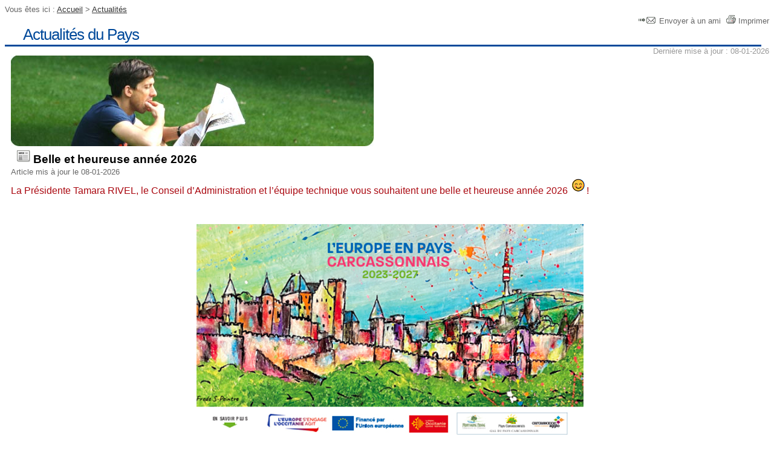

--- FILE ---
content_type: text/html
request_url: https://payscarcassonnais.com/imprimer.php?ref=%2Factualites.php%3Fpage%3D&PHPSESSID=sd8lsb34eihp0hudmm91b4sl51&PHPSESSID=3nkaebti35v2pt2kcuaupt4hr7
body_size: 2722
content:
<!DOCTYPE html PUBLIC "-//W3C//DTD XHTML 1.0 Transitional//EN" "http://www.w3.org/TR/xhtml1/DTD/xhtml1-transitional.dtd">
<html xmlns="http://www.w3.org/1999/xhtml">
<head>
<meta http-equiv="Content-Type" content="text/html; charset=iso-8859-1" />
<title>Document sans nom</title>
<link href="pays_print.css" rel="stylesheet" type="text/css" />
</head>

<body>

				<div id="outils_contenu">
			<div id="fil_ariane">Vous &ecirc;tes ici : <a href="/?PHPSESSID=lhv0077ucch4qkjag49pqiavs4&amp;PHPSESSID=3nkaebti35v2pt2kcuaupt4hr7">Accueil</a> &gt; <a href="/actualites.php?PHPSESSID=lhv0077ucch4qkjag49pqiavs4&amp;PHPSESSID=3nkaebti35v2pt2kcuaupt4hr7">Actualit&eacute;s</a> <span class="access"> | </span>
			</div>
			<div class="spacer">
		    <a href="envoyer_ami.php?ref=%2Factualites.php%3Fpage%3D&amp;PHPSESSID=lhv0077ucch4qkjag49pqiavs4&amp;PHPSESSID=3nkaebti35v2pt2kcuaupt4hr7" title="Envoyer cette page &agrave; un ami par email (nouvelle fen&ecirc;tre)"><img src="Image/envoyer_a_un_ami.gif" alt="Envoyer cette page &agrave; un ami par email" width="30" height="16" /> Envoyer &agrave; un ami&nbsp;</a> <span class="access"> | </span> <a href="imprimer.php?ref=%2Factualites.php%3Fpage%3D&amp;PHPSESSID=lhv0077ucch4qkjag49pqiavs4&amp;PHPSESSID=3nkaebti35v2pt2kcuaupt4hr7" title="Imprimer la page (nouvelle fen&ecirc;tre)" target="_blank"><img src="Image/imprimer_la_page.gif" alt="Imprimer la page" width="21" height="16" />Imprimer</a>
			</div>
		</div>
		<div id="titre_page" class="border_1" >
		<h2>Actualit&eacute;s du Pays</h2>
		</div>
				<div id="mise_jour"><p>Derni&egrave;re mise &agrave; jour : 08-01-2026 </p>
		</div>
				<div id="article">
		<img width="600" height="150" alt="" class="border_img_0_marges" src="/Image/img_actus.jpg" />		<!-- InstanceBeginEditable name="contenu" -->
			
				<a name="news842"></a>
				<h3 class="titre_actualite"><img src="Image/icon_actus.png" alt="" width="22" height="22" class="border_img_0" /> Belle et heureuse ann&eacute;e 2026</h3>
				<div class="gris taille_80">Article mis &agrave; jour le 08-01-2026</div>
				<p class="border_2">La Pr&eacute;sidente Tamara RIVEL, le Conseil d&rsquo;Administration et l&rsquo;&eacute;quipe technique vous souhaitent une belle et heureuse ann&eacute;e 2026 <img title="" src="https://www.payscarcassonnais.com/news-20-07/p/smiley.png" alt="Content" width="27" height="29" />!</p>
<p class="texte_centrer"><span style="clear: both;"><img style="vertical-align: middle; display: block; margin-left: auto; margin-right: auto;" title="Calendrier 2026" src="https://www.payscarcassonnais.com/news-26-01/Calendrier.jpg" alt="Calendrier 2026" width="640" height="410" /></span></p>                <p class="spacer" style="line-height:auto; margin-top:20px;">	
                    <span class='st_sharethis_large' displayText='ShareThis'></span>
<span class='st_facebook_large' displayText='Facebook'></span>
<span class='st_googleplus_large' displayText='Google +'></span>
<span class='st_twitter_large' displayText='Tweet'></span>
<span class='st_fblike_large' displayText='Facebook Like'></span>
<span class='st_email_large' displayText='Email'></span>
</p>
				<div class="spacer">
				 	&nbsp;
		</div>
					
				<a name="news845"></a>
				<h3 class="titre_actualite"><img src="Image/icon_actus.png" alt="" width="22" height="22" class="border_img_0" /> L’Assembl&eacute;e G&eacute;n&eacute;rale du Pays Carcassonnais 2025</h3>
				<div class="gris taille_80">Article mis &agrave; jour le 07-01-2026</div>
				<p class="texte_centrer"><span style="clear: both;"><img style="vertical-align: middle; display: block; margin-left: auto; margin-right: auto;" title="Assemblee Generale" src="https://www.payscarcassonnais.com/news-26-01/Assemblee-Generale.jpg" alt="Assemblee Generale" /></span></p>
<p>&nbsp;</p>
<p>L&rsquo;Assembl&eacute;e G&eacute;n&eacute;rale de l&rsquo;Association du Pays Carcassonnais* aura lieu le&nbsp;:</p>
<p><strong>JEUDI 12 MARS 2026 &agrave; 17h30</strong><br /> <strong>Mairie de Cuxac Cabard&egrave;s, Salle des Montagnols</strong>, 1 Lotissement Benoit et Jane Glori&egrave;s (Parking Esplanade Fran&ccedil;ois Mitterrand)</p>
<p>&nbsp;</p>
<p class="texte_centrer"><span style="clear: both;"><img style="vertical-align: middle; display: block; margin-left: auto; margin-right: auto;" title="Assemblee Generale" src="https://www.payscarcassonnais.com/news-26-01/AG-Salle-des-Montagnols-Cuxac.jpg" alt="Assemblee Generale" width="272" height="174" /></span></p>
<p>&nbsp;</p>
<p><strong>L&rsquo;ordre du jour sera le suivant&nbsp;: </strong></p>
<ol>
<li>Validation du proc&egrave;s-verbal de l&rsquo;Assembl&eacute;e G&eacute;n&eacute;rale 2024 du 19 juin 2025</li>
<li>Renouvellement du 3&egrave;me coll&egrave;ge</li>
<li>Rapport d&rsquo;activit&eacute;s 2025</li>
<li>Rapport financier 2025</li>
<li>Vote des cotisations et du budget pr&eacute;visionnel 2026</li>
<li>Validation de la demande de subvention &laquo;&nbsp;Animation Gestion&nbsp;&raquo; du GAL 2023-2027 pour l&rsquo;ann&eacute;e 2026 et de la demande de paiement pour l&rsquo;ann&eacute;e 2025</li>
<li>Questions diverses</li>
</ol>
<p>*Accessible &agrave; tous</p>                <p class="spacer" style="line-height:auto; margin-top:20px;">	
                    <span class='st_sharethis_large' displayText='ShareThis'></span>
<span class='st_facebook_large' displayText='Facebook'></span>
<span class='st_googleplus_large' displayText='Google +'></span>
<span class='st_twitter_large' displayText='Tweet'></span>
<span class='st_fblike_large' displayText='Facebook Like'></span>
<span class='st_email_large' displayText='Email'></span>
</p>
				<div class="spacer">
				 	&nbsp;
		</div>
					
				<a name="news846"></a>
				<h3 class="titre_actualite"><img src="Image/icon_actus.png" alt="" width="22" height="22" class="border_img_0" /> Prochain Conseil d’administration du Pays Carcassonnais</h3>
				<div class="gris taille_80">Article mis &agrave; jour le 06-01-2026</div>
				<p class="border_2"><span style="clear: both;"><img style="vertical-align: middle; display: block; margin-left: auto; margin-right: auto;" title="Conseil Administration" src="https://www.payscarcassonnais.com/news-26-01/Conseil-Administration.jpg" alt="Conseil Administration" /></span><span style="clear: both;"><img style="vertical-align: middle; display: block; margin-left: auto; margin-right: auto;" title="Conseil Administration" src="https://www.payscarcassonnais.com/news-26-01/Conseil-Administration-2.jpg" alt="Conseil Administration" /></span></p>
<p>&nbsp;</p>
<p>Le Conseil d&rsquo;administration de l&rsquo;association du Pays Carcassonnais aura lieu le&nbsp;:</p>
<p><strong>MARDI 17 FEVRIER 2026 &agrave; 17h30*</strong> <br /> Dans les locaux de la <strong>Chambre de Commerce et d&rsquo;Industrie de l&rsquo;Aude &agrave; Carcassonne</strong>, salle 3 au RdC.</p>
<p>&nbsp;</p>
<p class="texte_centrer"><span style="clear: both;"><img style="vertical-align: middle; display: block; margin-left: auto; margin-right: auto;" title="CCI" src="https://www.payscarcassonnais.com/news-26-01/CA-Chambre-de-commerce-de-Carcassonne-c.jpg" alt="CCI" width="640" height="410" /></span></p>
<p>&nbsp;</p>
<p><strong>L&rsquo;ordre du jour sera le suivant&nbsp;: </strong></p>
<p>Pr&eacute;paration de l&rsquo;Assembl&eacute;e G&eacute;n&eacute;rale 2025 :</p>
<ol>
<li>Validation du proc&egrave;s-verbal du Conseil d&rsquo;administration du 5 mai 2025</li>
<li>Renouvellement du 3&egrave;me coll&egrave;ge</li>
<li>Rapport d&rsquo;activit&eacute;s 2025</li>
<li>Rapport financier 2025</li>
<li>Vote des cotisations et du budget pr&eacute;visionnel 2026</li>
<li>Validation de la demande de subvention &laquo;&nbsp;Animation Gestion&nbsp;&raquo; du GAL 2023-2027 pour l&rsquo;ann&eacute;e 2026 et de la demande de paiement pour l&rsquo;ann&eacute;e 2025</li>
<li>Questions diverses</li>
</ol>
<p>*r&eacute;serv&eacute; aux administrateurs.</p>                <p class="spacer" style="line-height:auto; margin-top:20px;">	
                    <span class='st_sharethis_large' displayText='ShareThis'></span>
<span class='st_facebook_large' displayText='Facebook'></span>
<span class='st_googleplus_large' displayText='Google +'></span>
<span class='st_twitter_large' displayText='Tweet'></span>
<span class='st_fblike_large' displayText='Facebook Like'></span>
<span class='st_email_large' displayText='Email'></span>
</p>
				<div class="spacer">
				 	&nbsp;
		</div>
					
				<a name="news844"></a>
				<h3 class="titre_actualite"><img src="Image/icon_actus.png" alt="" width="22" height="22" class="border_img_0" /> Les r&eacute;unions du Groupe d’Action Locale (GAL) du Pays Carcassonnais en 2026</h3>
				<div class="gris taille_80">Article mis &agrave; jour le 02-01-2026</div>
				<p><strong>Le Comit&eacute; technique</strong> du GAL du Pays Carcassonnais (COTEC) se r&eacute;unira le&nbsp;3 mars 2026 pour pr&eacute;parer le comit&eacute; de programmation.<br /> (R&eacute;serv&eacute; aux Techniciens).</p>
<p>&nbsp;</p>
<p class="texte_centrer"><span style="clear: both;"><img style="vertical-align: middle; display: block; margin-left: auto; margin-right: auto;" title="COTEC" src="https://www.payscarcassonnais.com/news-26-01/Cotec-2-dec-2025-(2).jpg" alt="COTEC" /></span></p>
<p>&nbsp;</p>
<p><strong>Le Comit&eacute; de programmation</strong> du GAL du Pays Carcassonnais (<strong>COPROG</strong>) se r&eacute;unira le 10 mars 2026 (lieu &agrave; d&eacute;terminer).<br /> (R&eacute;serv&eacute; aux membres du COPROG)</p>
<p>&nbsp;</p>
<p class="texte_centrer"><span style="clear: both;"><img style="vertical-align: middle; display: block; margin-left: auto; margin-right: auto;" title="COPROG" src="https://www.payscarcassonnais.com/news-26-01/COPROG-9-dec-2025-2.jpg" alt="COPROG" /></span><span style="clear: both;"><img style="vertical-align: middle; display: block; margin-left: auto; margin-right: auto;" title="COPROG" src="https://www.payscarcassonnais.com/news-26-01/COPROG-9-dec-2025-.jpg" alt="COPROG" /></span></p>
<p class="border_2">&nbsp;</p>
<p class="border_2">&nbsp;</p>
<p class="border_2">Ci-dessous le calendrier ANNUEL :</p>
<p><span class="border_2">Remise des dossiers : Avant le 20 f&eacute;vrier 2026 </span><br /> <span class="border_3"><strong>COTEC (Techniciens) : Mardi 03 mars 2026 </strong></span><br /> <span class="border_1">COPROG: Mardi 10 mars 2026</span></p>
<p><span class="border_2">Remise des dossiers : Avant le 9 juin 2026</span><br /> <span class="border_3"><strong>COTEC (Techniciens) : Mardi 16 juin 2026 </strong></span><br /> <span class="border_1">COPROG: Mardi 23 juin 2026 </span></p>
<p><span class="border_2">Remise des dossiers : Avant le 29 septembre 2026</span><br /> <span class="border_3"><strong>COTEC (Techniciens) : Mardi 6 octobre 2026 </strong></span><br /> <span class="border_1">COPROG: Mardi 13 octobre 2026</span></p>
<p><span class="border_2">Remise des dossiers : Avant le 24 novembre 2026</span><br /> <span class="border_3"><strong>COTEC (Techniciens) : Mardi 1er d&eacute;cembre 2026</strong></span><br /> <span class="border_1">COPROG: Mardi 8 d&eacute;cembre 2026</span></p>                <p class="spacer" style="line-height:auto; margin-top:20px;">	
                    <span class='st_sharethis_large' displayText='ShareThis'></span>
<span class='st_facebook_large' displayText='Facebook'></span>
<span class='st_googleplus_large' displayText='Google +'></span>
<span class='st_twitter_large' displayText='Tweet'></span>
<span class='st_fblike_large' displayText='Facebook Like'></span>
<span class='st_email_large' displayText='Email'></span>
</p>
				<div class="spacer">
				 	&nbsp;
		</div>
					
				<a name="news843"></a>
				<h3 class="titre_actualite"><img src="Image/icon_actus.png" alt="" width="22" height="22" class="border_img_0" /> Emission RCF du mois de d&eacute;cembre 2025</h3>
				<div class="gris taille_80">Article mis &agrave; jour le 20-12-2025</div>
				<p><em><em><em>D&eacute;cembre 2025</em><br /> <strong>"Agence de&#769;partementale du tourisme de l'Aude</strong><strong>"</strong><br /> avec&nbsp;<em><strong>Nadine Darson, directrice </strong></em> <br /> </em></em></p>
<p style="text-align: left;">&nbsp;<img style="display: block; margin-left: auto; margin-right: auto;" src="https://www.payscarcassonnais.com/Image/rcf/ADT.jpg" alt="ADT" width="300" height="300" /></p>
<p style="text-align: left;"><strong>Emissions &agrave; retrouver sur cette page :&nbsp;<a href="https://www.payscarcassonnais.com/pays.php?page=106">Emissions RCF</a></strong></p>                <p class="spacer" style="line-height:auto; margin-top:20px;">	
                    <span class='st_sharethis_large' displayText='ShareThis'></span>
<span class='st_facebook_large' displayText='Facebook'></span>
<span class='st_googleplus_large' displayText='Google +'></span>
<span class='st_twitter_large' displayText='Tweet'></span>
<span class='st_fblike_large' displayText='Facebook Like'></span>
<span class='st_email_large' displayText='Email'></span>
</p>
				<div class="spacer">
				 	&nbsp;
		</div>
						<p><br /><span class="access"> | </span><a href="actualites.php?start=1&amp;PHPSESSID=lhv0077ucch4qkjag49pqiavs4&amp;PHPSESSID=3nkaebti35v2pt2kcuaupt4hr7" class="bold"><img src="Image/icon_toute_actu.gif" alt="" width="39" height="22" class="border_img_0" />Voir toute l'actualit&eacute; du Pays</a> </p>
					
		  </body>
</html>


--- FILE ---
content_type: text/css
request_url: https://payscarcassonnais.com/pays_print.css
body_size: 2225
content:
/* redÃ©finition des balises */
body {
	font-family: Verdana, Arial, Helvetica, sans-serif;
}
form {
	margin: 0;
	padding: 0;
}
p {
	margin: 0;
}
h2 {
	font-size: 100%;
	padding: 0;
	margin: 0;
}
h3 {
	font-size: 100%;
	padding: 0;
	margin: 0;
}
h4 {
	font-size: 90%;
	padding: 0;
	margin: 0;
	margin-top: 6px;
	margin-bottom: 4px;
}
object {
	padding: 0;
	margin: 0;
	border: 0px;
}
acronym {
	border-bottom-width: 1px;
	border-bottom-style: dashed;
	cursor: help;
}
abbr {
	border-bottom-width: 1px;
	border-bottom-style: dashed;
	cursor: help;
}


/* styles gÃ©nÃ©raux */
.access {
	display: none;
}
.float {
	float: left;
}
.float_d {
	float: right;
}
.float2 {
	float: left;
	height: auto;
	width: 48%;
}
.float3 {
	height: auto;
	width: 48%;
	float: left;
	padding-left: 10px;
}
.spacer {
	clear: both;
	line-height: 5px;
}
.block {
	display: block;
}
.align_left {
	float: left;
}
.border_1 {
	color: #00499A;
	border-color: #00499A;
}
.border_2 {
	color: #AA0810;
	border-color: #AA0810;
}
.border_3 {
	color: #69D200;
	border-color: #69D200;
}
.border_4 {
	color: #F3D500;
	border-color: #F3D500;
}
.border_5 {
	color: #005727;
	border-color: #005727;
}
.fond_color_1 {
	background-color: #d9e4f0;
}
.fond_color_2 {
	background-color: #f2dadb;
}
.fond_color_3 {
	background-color: #eaf5d9;
}
.fond_color_4 {
	background-color: #fdf9d9;
}
.fond_color_5 {
	background-color: #d9e6df;
}
.align_droite {
	text-align: right;
}
.gris {
	color: #666666;
}
.texte_news {
	margin-top: 2px;
	margin-bottom: 4px;
}
.taille_80 {
	font-size: 80%;
}

.liste_membre {
	font-size: 100%;
}
.contact {
	font-size: 90%;
}
.taille_90 {

	font-size: 85%;
}



/* page et fond */
#fond_general {
	background-image: url(Image/fond_general.gif);
	background-repeat: repeat-y;
	text-align: center;
	width: 920px;
}
#page {
	width : 900px;
	text-align : left;
	margin: auto;
	height: auto;
}







/* bandeau haut */
#haut {
	margin: 0;
	padding: 0;
	width: auto;
	height: auto;
	line-height: 17px;
	color: #00499A;
}
#haut h1 {
	margin: 0;
	padding: 0;
	width: 705px;
	background-color: #6c9bdd;
	float: left;
}
#haut h1 img {
	border: 0px;
	float: left;
}

#outils_haut {
	width: 190px;
	background-image: url(Image/bandeau_coin.gif);
	background-repeat: no-repeat;
	text-align: right;
	padding-right: 5px;
	padding-top: 5px;
	line-height: 17px;
	background-position: left top;
	height: 105px;
	float: right;
	background-color: #80A4CD;
}
html>body #outils_haut {
height: auto;
min-height: 105px;
} 
#outils_haut .normal {
	font-weight: normal;
	font-size: 80%;
	color: #FFFFFF;
}
#outils_haut .input_text {
	font-weight: normal;
	font-size: 90%;
	border: 1px solid #aa0810;
	line-height: 15px;
	height: 13px;
}
#taille_chgt {
	padding-top: 7px;
}
#outils_haut .input_bouton {
	font-weight: bold;
	background-image: url(Image/ok_1.gif);
	color: #fff;
	width: 32px;
	height: 17px;
	border: 0px;
	font-size: 9px;
}
#outils_haut .input_bouton:hover {
	font-weight: normal;
	font-size: 9px;
	background-image: url(Image/ok_2.gif);
	color: #aa0810;
	width: 32px;
	height: 17px;
	border: 0px;
}
#outils_haut .bold {
	font-weight: bold;
	font-size: 80%;
	color: #FFFFFF;
}
#outils_haut img {
	font-weight: bold;
	border: 0;
}







/* Menu  */
#menu {
	width: 900px;
	display: block;
	clear: both;
}
#menu ul {
	list-style-type: none;
	color: #FFFFFF;
	display: inline;
	height: 29px;
	padding-bottom: 0px;
	padding-left: 0px;
	padding-right: 0px;
	padding-top: 0px;
	width: 900px;
	margin: 0;
}
#menu li {
	float: left;
	text-align: center;
	margin: 0px;
	padding-top: 5px;
	padding-right: 0px;
	padding-left: 0px;
	padding-bottom: 0px;
	height: 24px;
} 
#menu a {
	text-align: center;
	color: #FFFFFF;
	font-weight: bold;
	font-size: 100%;
	font-variant: normal;
	text-decoration: none;
}
#menu a:hover {
	text-decoration: underline;
}
#menu a:active {
	text-decoration: none;
}
#menu a:visited {
	text-decoration: none;
}
#menu_image {
	display: block;
	width: 900px;
	height: 90px;
}
#actu {
	width: 179px;
	background-image: url(Image/pix_actualites.gif);
	background-repeat: repeat-x;
}
#pays {
	width: 181px;
	background-image: url(Image/pix_le_pays.gif);
	background-repeat: repeat-x;
}
#territoire {
	width: 180px;
	height: 29px;
	background-image: url(Image/pix_le_territoire.gif);
	background-repeat: repeat-x;
}
#organisation {
	width: 180px;
	background-repeat: repeat-x;
	background-image: url(Image/pix_organisme.gif);
}
#contact {
	width: 180px;
	background-image: url(Image/pix_contact.gif);
	background-repeat: repeat-x;
}
#sous-menu {
	width: 900px;
	display: block;
	clear: both;
}
#sous-menu a:hover {
	text-decoration: underline;
}
#sous-menu a:active {
	text-decoration: none;
}
#sous-menu a:visited {
	text-decoration: none;
}
#sous-menu a {
	text-align: center;
	color: #FFFFFF;
	font-weight: bold;
	font-size: 90%;
	font-variant: normal;
	text-decoration: none;
}
#sous-menu ul {
	list-style-type: none;
	padding: 0;
	margin-bottom: 0px;
	margin-left: 0px;
	margin-right: 0px;
	margin-top: 0px;
}
#sm_actualites {
	background-color: #00499A;
	clear: both;
	height: 1.5em;
	display: table;
	width: 900px;
}
#sm_pays {
	width: 900px;
	background-color: #AA0810;
	clear: both;
	line-height: 1.5em;
	display: table;
}
#sm_territoire {
	width: 900px;
	background-color: #69d200;
	display: table;
	line-height: 1.5em;
	clear: both;
}
#sm_organisation {
	width: 900px;
	background-color: #F3D500;
	display: table;
	clear: both;
	line-height: 1.5em;
}
#sm_contact {
	width: 900px;
	background-color: #005727;
	display: table;
	line-height: 1.5em;
	clear: both;
}
#sous-menu li {
	padding-left: 0.5em;
	padding-right: 1.5em;
	float: left;
}







/* contenu */
#contenu {
	width: 630px;
	background-color: #FFFFFF;
	background-repeat: no-repeat;
	float: left;
	clear: left;
	padding-left: 10px;
}
#outils_contenu {
	font-size: 80%;
	color: #666666;
	text-align: right;
}
#outils_contenu img {
	border: 0;
}
#outils_contenu a {
	color: #666666;
	text-decoration: none;
}
#fil_ariane {
	float: left;
}
#fil_ariane a {
	color: #333333;
	text-decoration: underline;
}
#fil_ariane a:hover {
	color: #333333;
	text-decoration: none;
}
#titre_page {
	height: auto;
	width: 99%;
	border-bottom-style: solid;
	border-bottom-width: 3px;
}
#titre_page h2 {
	font-size: 160%;
	text-indent: 30px;
	margin-top: 4px;
	margin-bottom: 2px;
	letter-spacing: -1px;
	font-weight: normal;
}


#mise_jour {
	text-align: right;
	color: #999999;
	font-size: 80%;
}
#article {
	margin-left: 10px;
	margin-bottom: 10px;
}
#article h3 {
	font-size: 120%;
	margin-top: 6px;
	margin-bottom: 2px;
	text-indent: 10px;
}
#sous_menu3 ul {
	list-style-type: disc;
	padding: 0;
	margin-bottom: 0px;
	margin-left: 20px;
	margin-right: 0px;
	margin-top: 0px;
}
#sous_menu3 li {
	padding-left: 0em;
	padding-right: 1.5em;
}
#sous_menu3 a {
	text-align: center;
	font-weight: bold;
	font-size: 90%;
	font-variant: normal;
	text-decoration: none;
}
#sous_menu3 {
	width: 99%;
	height: auto;
	clear: both;
	display: table;
	line-height: 1.5em;
	border-bottom-style: dashed;
	border-right-style: dashed;
	border-left-style: dashed;
	border-bottom-width: 1px;
	border-left-width: 1px;
	border-right-width: 1px;
}






/* colonne de droite */
#colonne_droite {
	width: 260px;
	background-image: url(Image/titre_vert.gif);
	background-position: left;
	background-repeat: no-repeat;
	text-align: right;
	float: right;
	height: auto;
	vertical-align: top;
}
#evenements {
	width: 215px;
	text-align: left;
	padding-left: 45px;
}
html>body #evenements {
	background-image:  url(Image/pix_evenements.gif);
	background-repeat: repeat-y;
	background-position: 45px;
}
#evenements_haut {
	width: 162px;
	display: block;
	float: left;
	padding-top: 8px;
	color: #FFFFFF;
	font-weight: bold;
	font-size: 110%;
	background-color: #4dabbc;
	height: 18px;
	background-image: url(Image/pix_titre_evenements.gif);
	background-repeat: repeat-x;
}
html>body #evenements_haut {
height: auto;
min-height: 18px;
} 
#evenements_contenu {
	padding-right: 0px;
	overflow: auto;
	width: 190px;
	height: 150px;
	padding-left: 1px;
	font-size: 80%;
	color: #000000;
}
#evenements_fond {
	background-image: url(Image/pix_evenements.gif);
	background-repeat: repeat-y;
	padding-left: 12px;
	padding-right: 0px;
	clear: both;
	width: 200px;
	height: 150px;
}
#agenda {
	width: 215px;
	text-align: left;
	padding-left: 45px;
}
html>body #agenda {
	background-position: 45px;
	background-repeat: repeat-y;
	background-image: url(Image/pix_agenda.gif);
}
#agenda_haut {
	width: 162px;
	height: 18px;
	float: left;
	padding-top: 9px;
	color: #FFFFFF;
	font-weight: bold;
	font-size: 110%;
	background-color: #64d047;
	background-image: url(Image/pix_titre_agenda.gif);
	background-repeat: repeat-x;
}
html>body #agenda_haut {
height: auto;
min-height: 18px;
} 
#agenda_contenu {
	padding-right: 0px;
	overflow: auto;
	width: 190px;
	height: 80px;
	padding-left: 1px;
	color: #000000;
	font-size: 80%;
}

#agenda_fond {
	background-image: url(Image/pix_agenda.gif);
	background-repeat: repeat-y;
	padding-left: 12px;
	padding-right: 0px;
	clear: both;
	width: 200px;
	height: auto;
}
#boite_outils {
	width: 215px;
	padding-left: 45px;
	text-align: left;
}
html>body #boite_outils {
	background-image: url(Image/pix_boite_a_outils.gif);
	background-repeat: repeat-y;
	background-position: 45px;
}
#boite_outils_haut {
	background-image: url(Image/pix_titre_boite_a_outils.gif);
	background-repeat: repeat-x;
	width: 162px;
	height: 18px;
	display: block;
	float: left;
	padding-top: 8px;
	color: #FFFFFF;
	font-weight: bold;
	font-size: 110%;
	text-align: left;
	background-color: #f4a802;
}
html>body #boite_outils_haut {
height: auto;
min-height: 18px;
} 
#boite_outils_contenu {
	padding-right: 0px;
	overflow: auto;
	width: 190px;
	height: 108px;
	padding-left: 1px;
	font-weight: bold;
	text-decoration: underline;
}

#boite_outils_fond {
	background-image: url(Image/pix_boite_a_outils.gif);
	background-repeat: repeat-y;
	padding-left: 12px;
	padding-right: 0px;
	clear: both;
	width: 200px;
	height: auto;
}
#boite_outils_contenu img {
	text-decoration: none;
	border: 0;
}
#boite_outils_contenu a {
	text-decoration: underline;
	border: 0;
	color: #333333;
}
#boite_outils_contenu a:hover {
	text-decoration: underline;
	border: 0;
	color: #666666;
}
#boite_outils_contenu a:visited {
	text-decoration: underline;
	border: 0;
	color: #999999;
}







/* pied de page */
#pied_page {
	clear: both;
	width: 900px;
}

#pied_bloc_blanc {
	clear: both;
	width: 900px;
	background-color: #FFFFFF;
	height: 5px;
	text-align: center;
	background-image: url(Image/pied_de_page.gif);
	background-position: bottom center;
	background-repeat: no-repeat;
}
#pied_contenu {
	clear: both;
	width: 900px;
	background-color: #00499A;
	height: auto;
	text-align: center;
	color: #FFFFFF;
	font-size: 80%;
}
#pied_menu_bas {
	font-size: 130%;
	font-weight: bold;
	text-align: center;
}

#pied_contenu a {
	text-decoration: none;
	color: #FFFFFF;
}
#pied_contenu a:hover {
	text-decoration: underline;
	color: #CCCCCC;
}
#pied_contenu a:visited {
	text-decoration: none;
	color: #999999;
}
#pied_css_blanc {
	clear: both;
	width: 900px;
	text-align: center;
}
#pied_css_blanc img {
	border: 0;
	margin-top: 5px;
}
#evenements_contenu a, #agenda_contenu a {
	font-size: 100%;
	color: #666666;
	text-decoration: underline;
}
#evenements_contenu p, #agenda_contenu p {
	text-decoration: none;
	margin-top: 2px;
	margin-bottom: 4px;
}


/* page commission */
#titre_comm_cache {
	float: right;
}
#titre_comm_cache a {
	font-size: 100%;
	text-decoration: none;
}
.border_img_0 {
	border: 0px;
	text-decoration: none;
}
.erreur {
	font-style: italic;
	color: #CC3300;
}
